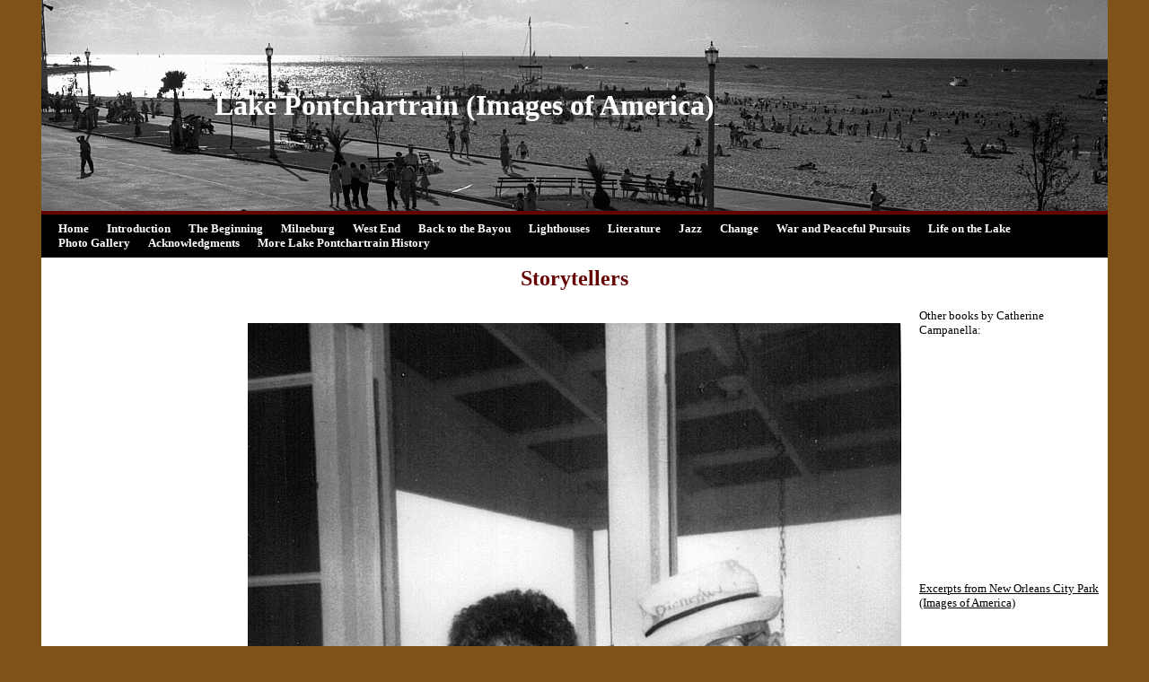

--- FILE ---
content_type: text/html
request_url: http://www.websitesneworleans.com/lakepontchartrainimagesofamerica/id129.html
body_size: 58235
content:
<html>
   <HEAD>
      <meta http-equiv="Content-Type" content="text/html; charset=iso-8859-1">
   
      <title>Storytellers</title>
      <meta name="description" content="Storytellers">
      <meta name="keywords" content="Storytellers">
      <META http-equiv="Content-Type" content="text/html; charset=iso-8859-1">
      <META http-equiv="Expires" content="0">
      <META name="generator" content="Trellix Site Builder">
      <META name="TRELLIX_BUILDER_VER" content="1.0"><META name="TRELLIX_OPEN_SITE_COMMAND" content="http://sitebuilder.myregisteredsite.com:80SiteBuilderServlet?fUrl=f_error.html&sUrl=f_edit_page.html&Command=OpenSite&FileName=5872370130074089822/site.xml"></META>
      <!--base href="http://www.websitesneworleans.com/lakepontchartrainimagesofamerica/"-->
      <!--/base--><script language="Javascript"><!--
		document.isTrellix = 1;
//						--></script><style><!--
        
    .vnav ul, .hnav ul {
   	margin: 0;
   	padding: 0;
   	list-style: none;
   	width: 100%;
    }
   	
    .vnav ul li {
   	position: relative;
   	margin: 0;
   	padding: 0;
    }
    .hnav ul li { 
   	position: relative;
   	margin: 0;
   	padding: 0;
        float: left; 
    }
    /* make sure active submenu is on top */
    .vnav ul li.over, .hnav ul li.over {
        z-index: 99;
    }
    .hnav li ul li { 
        float: none; 
        width: 165px;
    }
    
    .vnav li ul {
   	position: absolute;
   	left: 100%;
   	top: 0;
   	display: none;
    }
        
    .hnav li ul {
   	position: absolute;
   	left: 25%;
   	top: 100%;
   	display: none;
    }
    
    .hnav ul li ul li ul {
   	position: absolute;
   	left: 100%;
   	top: 0;
   	display: none;
    }
        
    .vnav ul li a {
   	display: block;
        width: 100%;
   	text-decoration: none;
        margin: 0;
        padding: 5px 0px;
    }
    .vnav ul li a.NavBarImage {
   	display: block;
        width: 100%;
   	text-decoration: none;
        margin: 0;
        padding: 0;
    }
    .vnav ul li a img {
   	display: block;
    }
    .hnav ul li a img {
   	display: block;
    }
    
    .hnav ul li a { 
   	display: block;
   	text-decoration: none;
        margin: 0;
        padding: 0px 10px 0px 10px;
    }
    .hnav ul li a.NavBarImage { 
   	display: block;
   	text-decoration: none;
        margin: 0;
        padding: 0;
    }
    .hnav li ul li a, .vnav li ul li a { 
        float: none;
        width: 100%;
        border: 1px solid #ccc;
   	border-bottom: 0;
        }

    .vnav ul li a:hover, .hnav ul li a:hover {
   	text-decoration: underline;
    }
   	
   /* Fix IE. Hide from IE Mac \*/
   * html .vnav ul li { float: left; height: 1%; }
   * html .hnav ul li { float: left; height: 1%; }
   /* End */
   
    .vnav li:hover ul, .vnav li.over ul {
        display: block;
        width: 100%;
        background-color: #ccc;
        border-bottom: 1px solid #ccc;
    }
    .hnav li:hover ul, .hnav li.over ul {
        display: block;
        width: 165px;
        background-color: #ccc;
        border-bottom: 1px solid #ccc;
    }
    .vnav li:hover ul li ul, .vnav li.over ul li ul, .hnav li:hover ul li ul, .hnav li.over ul li ul {
        display: none;
        background-color: #ccc;
        border-bottom: 1px solid #ccc;
    }
    .vnav li ul li:hover ul, .vnav li ul li.over ul, .hnav li ul li:hover ul, .hnav li ul li.over ul {
        display: block;
        width: 100%;
        background-color: #ccc;
        border-bottom: 1px solid #ccc;
    }
    .vnav li ul li:hover ul li ul, .vnav li ul li.over ul li ul, .hnav li ul li:hover ul li ul, .hnav li ul li.over ul li ul {
   	display: none;
   	background-color: #ccc;
        border-bottom: 1px solid #ccc;
    }
    .vnav li ul li ul li:hover ul, .vnav li ul li ul li.over ul, .hnav li ul li ul li:hover ul, .hnav li ul li ul li.over ul {
   	display: block;
        width: 100%;
   	background-color: #ccc;
        border-bottom: 1px solid #ccc;
    }

--></style></HEAD>
   <body leftmargin="0" topmargin="0" marginwidth="0" marginheight="0" link="#000000" vlink="#000000" alink="#000000" bgcolor="7F5217" style="background-image: url(http://webhosting.web.com/imagelib/sitebuilder/layout/spacer.gif); background-repeat: no-repeat;">
      <table width="760" border="0" cellspacing="0" cellpadding="0" align="center">
         <tr>
            <td height="235" style="background-image: url(../sitebuildercontent/sitebuilderpictures/LakePontchartrain/DuskTitle.gif); background-repeat: no-repeat;">
               <table width="760" border="0" cellspacing="0" cellpadding="10">
                  <tr>
                     <td align="RIGHT">
                        <p align="right"><font face="Book Antiqua,times new roman,serif" size="6" color="ffffff"><b>Lake Pontchartrain (Images of America)</b></font></p>
                     </td>
                  </tr>
               </table>
            </td>
         </tr>
         <tr bgcolor="660000">
            <td><img src="http://webhosting.web.com/imagelib/sitebuilder/layout/spacer.gif" width="1" height="4" border="0" alt=""></td>
         </tr>
         <tr bgcolor="#000000">
            <td style="background-image: url(http://webhosting.web.com/imagelib/sitebuilder/layout/spacer.gif); ">
               <table width="100%" border="0" cellspacing="0" cellpadding="0">
                  <tr>
                     <td width="1"><img src="http://webhosting.web.com/imagelib/sitebuilder/layout/spacer.gif" width="1" height="1" border="0" alt=""></td>
                     <td>
                        <table width="100%" border="0" cellspacing="0" cellpadding="8">
                           <tr>
                              <td align="left">
                                 <!--navbar Type="horiz" uses-text="Y" face="Times New Roman,Times,serif" size="2" color="#ffffff" style=""-->
                                 <div class="user hnav"><style>
        <!--
        .vnav li ul, .hnav li ul {background-color: #000000; 
                        color: #ffffff ; 
                        text-align: center ; 
                    }
        .vnav li:hover ul, .vnav li.over ul, .hnav li:hover ul, .hnav li.over ul {background-color: ; 
                        color: #ffffff ; 
                        font-family: Times New Roman,Times,serif ; 
                        text-align: center ; 
                    }
        .vnav ul li a, .hnav ul li a {background-color: #000000; 
                        font-family: Times New Roman,Times,serif ; 
                        color: #ffffff ; 
                    }
        .vnav ul li.current a, .hnav ul li.current a {background-color: ; 
                        font-family: Times New Roman,Times,serif ; 
                        color: #ffffff ; 
                    }
        .vnav ul li a:hover, .hnav ul li a:hover {background-color: ; 
                        font-family: Times New Roman,Times,serif ; 
                        color: #ffffff ; 
                    }
        .vnav li ul li a, .hnav li ul li a {background-color: #000000; 
                        font-family: Times New Roman,Times,serif ; 
                        color: #ffffff ; 
                    }
        .vnav li ul li a:hover, .hnav li ul li a:hover {background-color: #eeeeee; 
                        font-family: Times New Roman,Times,serif ; 
                        color: #000000 ; 
                    }
                    
        -->
        </style><ul>
                                       <li class="nav"><a class="NavBar" href="index.html"><font size="2"><b>Home</b></font></a></li>
                                       <li class="nav"><a class="NavBar" href="id11.html"><font size="2"><b>Introduction</b></font></a></li>
                                       <li onmouseover="this.className+=' over'" onmouseout="this.className=this.className.replace(' over','')" class="nav"><a class="NavBar" href="id77.html"><font size="2"><b>The Beginning</b></font></a><ul>
                                             <li class="subnav"><a class="NavBar" href="id78.html"><font size="2"><b>1759 Map</b></font></a></li>
                                             <li class="subnav"><a class="NavBar" href="id81.html"><font size="2"><b>Evidence of Tchefuncta Period Native Americans</b></font></a></li>
                                             <li class="subnav"><a class="NavBar" href="id82.html"><font size="2"><b>1798 Map</b></font></a></li>
                                             <li class="subnav"><a class="NavBar" href="id80.html"><font size="2"><b>Bayou St. John at the Lake - 1948</b></font></a></li>
                                          </ul>
                                       </li>
                                       <li onmouseover="this.className+=' over'" onmouseout="this.className=this.className.replace(' over','')" class="nav"><a class="NavBar" href="id83.html"><font size="2"><b>Milneburg</b></font></a><ul>
                                             <li class="subnav"><a class="NavBar" href="id84.html"><font size="2"><b>1880s - Smokey Mary</b></font></a></li>
                                             <li class="subnav"><a class="NavBar" href="id85.html"><font size="2"><b>1914 - Quarrella's Midway</b></font></a></li>
                                             <li class="subnav"><a class="NavBar" href="id86.html"><font size="2"><b>1922 Pontchartrain Railroad Schedule</b></font></a></li>
                                             <li class="subnav"><a class="NavBar" href="id87.html"><font size="2"><b>1924 Map</b></font></a></li>
                                             <li class="subnav"><a class="NavBar" href="id88.html"><font size="2"><b>Milenberg Joys</b></font></a></li>
                                          </ul>
                                       </li>
                                       <li onmouseover="this.className+=' over'" onmouseout="this.className=this.className.replace(' over','')" class="nav"><a class="NavBar" href="id75.html"><font size="2"><b>West End</b></font></a><ul>
                                             <li class="subnav"><a class="NavBar" href="id90.html"><font size="2"><b>1838 - New Basin Canal</b></font></a></li>
                                             <li class="subnav"><a class="NavBar" href="id91.html"><font size="2"><b>West End Structures</b></font></a></li>
                                             <li class="subnav"><a class="NavBar" href="id92.html"><font size="2"><b>Mannessier's Pavilion</b></font></a></li>
                                             <li class="subnav"><a class="NavBar" href="id94.html"><font size="2"><b>1944 - West End Streetcar</b></font></a></li>
                                          </ul>
                                       </li>
                                       <li onmouseover="this.className+=' over'" onmouseout="this.className=this.className.replace(' over','')" class="nav"><a class="NavBar" href="id93.html"><font size="2"><b>Back to the Bayou</b></font></a><ul>
                                             <li class="subnav"><a class="NavBar" href="id97.html"><font size="2"><b>Spanish Fort Picnics and Dancing</b></font></a></li>
                                             <li class="subnav"><a class="NavBar" href="id98.html"><font size="2"><b>1929 - Pontchartrain Beach at Spanish Fort</b></font></a></li>
                                             <li class="subnav"><a class="NavBar" href="id95.html"><font size="2"><b>1934 - Spanish Fort</b></font></a></li>
                                             <li class="subnav"><a class="NavBar" href="id96.html"><font size="2"><b>1939 - Spanish Fort Demolition</b></font></a></li>
                                          </ul>
                                       </li>
                                       <li onmouseover="this.className+=' over'" onmouseout="this.className=this.className.replace(' over','')" class="nav"><a class="NavBar" href="id89.html"><font size="2"><b>Lighthouses</b></font></a><ul>
                                             <li class="subnav"><a class="NavBar" href="id100.html"><font size="2"><b>Bayou St. John Light - 1811</b></font></a></li>
                                             <li class="subnav"><a class="NavBar" href="id101.html"><font size="2"><b>Port Ponchartrain Light - 1832</b></font></a></li>
                                             <li class="subnav"><a class="NavBar" href="id102.html"><font size="2"><b>New Canal Light - 1838</b></font></a></li>
                                             <li class="subnav"><a class="NavBar" href="id103.html"><font size="2"><b>Rigolets Light - 1855</b></font></a></li>
                                          </ul>
                                       </li>
                                       <li onmouseover="this.className+=' over'" onmouseout="this.className=this.className.replace(' over','')" class="nav"><a class="NavBar" href="id99.html"><font size="2"><b>Literature</b></font></a><ul>
                                             <li class="subnav"><a class="NavBar" href="id105.html"><font size="2"><b>Harriet Beecher Stowe</b></font></a></li>
                                             <li class="subnav"><a class="NavBar" href="id106.html"><font size="2"><b>Mark Twain</b></font></a></li>
                                             <li class="subnav"><a class="NavBar" href="id107.html"><font size="2"><b>Kate Chopin</b></font></a></li>
                                             <li class="subnav"><a class="NavBar" href="id108.html"><font size="2"><b>Poppy Z. Brite</b></font></a></li>
                                          </ul>
                                       </li>
                                       <li onmouseover="this.className+=' over'" onmouseout="this.className=this.className.replace(' over','')" class="nav"><a class="NavBar" href="id109.html"><font size="2"><b>Jazz</b></font></a><ul>
                                             <li class="subnav"><a class="NavBar" href="id111.html"><font size="2"><b>Tranchina's Hotel Restaurant at Spanish Fort</b></font></a></li>
                                             <li class="subnav"><a class="NavBar" href="id110.html"><font size="2"><b>Frank Christian Ragtime Band</b></font></a></li>
                                             <li class="subnav"><a class="NavBar" href="id112.html"><font size="2"><b>Leon Rappolo and Louis Prima</b></font></a></li>
                                             <li class="subnav"><a class="NavBar" href="id113.html"><font size="2"><b>Sharkey Bonano</b></font></a></li>
                                             <li class="subnav"><a class="NavBar" href="id114.html"><font size="2"><b>Halfway House Orchestra</b></font></a></li>
                                          </ul>
                                       </li>
                                       <li onmouseover="this.className+=' over'" onmouseout="this.className=this.className.replace(' over','')" class="nav"><a class="NavBar" href="id115.html"><font size="2"><b>Change</b></font></a><ul>
                                             <li class="subnav"><a class="NavBar" href="id116.html"><font size="2"><b>Land Reclamation</b></font></a></li>
                                             <li class="subnav"><a class="NavBar" href="id118.html"><font size="2"><b>The New Land</b></font></a></li>
                                             <li class="subnav"><a class="NavBar" href="id117.html"><font size="2"><b>World's Longest Bridge - 1928</b></font></a></li>
                                             <li class="subnav"><a class="NavBar" href="id120.html"><font size="2"><b>Shushan Airport - 1934</b></font></a></li>
                                             <li class="subnav"><a class="NavBar" href="id119.html"><font size="2"><b>Lincoln Beach - 1939</b></font></a></li>
                                          </ul>
                                       </li>
                                       <li onmouseover="this.className+=' over'" onmouseout="this.className=this.className.replace(' over','')" class="nav"><a class="NavBar" href="id104.html"><font size="2"><b>War and Peaceful Pursuits</b></font></a><ul>
                                             <li class="subnav"><a class="NavBar" href="id121.html"><font size="2"><b>Pontchartrain Beach - 1940</b></font></a></li>
                                             <li class="subnav"><a class="NavBar" href="id124.html"><font size="2"><b>West End - 1941</b></font></a></li>
                                             <li class="subnav"><a class="NavBar" href="id123.html"><font size="2"><b>Camp Leroy Johnson</b></font></a></li>
                                             <li class="subnav"><a class="NavBar" href="id122.html"><font size="2"><b>Civil Defense Bunker</b></font></a></li>
                                          </ul>
                                       </li>
                                       <li onmouseover="this.className+=' over'" onmouseout="this.className=this.className.replace(' over','')" class="nav"><a class="NavBar" href="id126.html"><font size="2"><b>Life on the Lake</b></font></a><ul>
                                             <li class="subnav"><a class="NavBar" href="id125.html"><font size="2"><b>Recreation</b></font></a></li>
                                             <li class="subnav"><a class="NavBar" href="id128.html"><font size="2"><b>Food, Family, and Friends</b></font></a></li>
                                             <li class="subnav"><a class="NavBar" href="id129.html"><font size="2"><b>Storytellers</b></font></a></li>
                                             <li class="subnav"><a class="NavBar" href="id130.html"><font size="2"><b>The Camps' Last Day</b></font></a></li>
                                          </ul>
                                       </li>
                                       <li class="nav"><a class="NavBar" href="id127.html"><font size="2"><b>Photo Gallery</b></font></a></li>
                                       <li class="nav"><a class="NavBar" href="id76.html"><font size="2"><b>Acknowledgments</b></font></a></li>
                                       <li class="nav"><a class="NavBar" href="id79.html"><font size="2"><b>More Lake Pontchartrain History</b></font></a></li>
                                    </ul>
                                 </div>
                                 <!--/navbar-->
                              </td>
                           </tr>
                        </table>
                     </td>
                  </tr>
               </table>
            </td>
         </tr>
         <tr bgcolor="#ffffff">
            <td style="background-image: url(http://webhosting.web.com/imagelib/sitebuilder/layout/spacer.gif); ">
               <table width="760" border="0" cellspacing="0" cellpadding="10">
                  <tr>
                     <td colspan="3">
                        <p align="center"><font face="Times New Roman,Times,serif" size="5" color="660000"><b>Storytellers</b></font></p>
                        <!--area Type="subhead" face="Times New Roman,Times,serif" size="3" color="000000" style="3" password_protection="full"-->
                        <!--/area Type="subhead"-->
                     </td>
                  </tr>
                  <tr>
                     <td width="33%" valign="top">
                        <!--area Type="main" face="Times New Roman,Times,serif" size="2" color="000000" style="0" password_protection="full"-->
                        			
                        		
                        <p><div style="float: top; margin-left: 60px; margin-right: 0px; margin-bottom: 0px; margin-top: 0px">
                           
                           
                           
                           <iframe src="http://rcm.amazon.com/e/cm?t=mrlakesneworl-20&o=1&p=8&l=as1&asins=0738543926&ref=tf_til&fc1=000000&IS2=1&lt1=_blank&m=amazon&lc1=000000&bc1=FFFFFF&bg1=FFFFFF&f=ifr"
                           style="width:120px;height:240px;" scrolling="no" marginwidth="0" marginheight="0" frameborder="0"></iframe>
                           
                           </div><!--"''"-->
                        </p>
                        <p><div style="float: right; margin-left: 0px; margin-right: 0px; margin-bottom: 0px; margin-top: 0px">
                           
                           <script type="text/javascript"><!--
                           google_ad_client = "ca-pub-5404036846469611";
                           /* PontchartrainImagesAmerica160 */
                           google_ad_slot = "5647971208";
                           google_ad_width = 160;
                           google_ad_height = 600;
                           //-->
                           </script>
                           <script type="text/javascript"
                           src="http://pagead2.googlesyndication.com/pagead/show_ads.js">
                           </script><!--"''"-->
                        </p>
                        <p><div style="float: top; margin-left: 60px; margin-right: 0px; margin-bottom: 0px; margin-top: 0px">
                           
                           
                           
                           <iframe src="http://rcm.amazon.com/e/cm?t=mrlakesneworl-20&o=1&p=8&l=as1&asins=0738543926&ref=tf_til&fc1=000000&IS2=1&lt1=_blank&m=amazon&lc1=000000&bc1=FFFFFF&bg1=FFFFFF&f=ifr"
                           style="width:120px;height:240px;" scrolling="no" marginwidth="0" marginheight="0" frameborder="0"></iframe>
                           
                           </div><!--"''"-->
                        </p>
                        <!--/area Type="main"--><img src="http://webhosting.web.com/imagelib/sitebuilder/layout/spacer.gif" width="200" height="1" border="0" alt=""></td>
                     <td width="33%" valign="top">
                        <!--area Type="area_a" face="Times New Roman,Times,serif" size="2" color="000000" style="0" password_protection="full"-->
                        			
                        		
                        <p><fb:like send="true" width="450" show_faces="true"></fb:like>
                           
                           <div id="fb-root"></div>
                           <script>(function(d, s, id) {
                             var js, fjs = d.getElementsByTagName(s)[0];
                             if (d.getElementById(id)) return;
                             js = d.createElement(s); js.id = id;
                             js.src = "//connect.facebook.net/en_US/all.js#xfbml=1";
                             fjs.parentNode.insertBefore(js, fjs);
                           }(document, 'script', 'facebook-jssdk'));</script>
                           
                           <html xmlns:fb="http://ogp.me/ns/fb#"><!--"''"-->
                        </p>
                        <div align="left"><img alt="LakePontchartrain/Life6ZancasOldGlory.gif" border="" src="../sitebuildercontent/sitebuilderpictures/LakePontchartrain/Life5GloriaAndJake.gif" vspace="0" hspace="0"></div>
                        <p><font face="Times New Roman,Times,serif" size="2" color="000000"><div>&nbsp; <p style="margin-bottom: 0in"><font face="Times, Times New Roman, serif">One of the glories of life on the lake
                           was the intermingling of generations and the passing down of family legends and lore from the old to the young. Gloria Knower
                           Pohlmann and her brother Edward (Jake) Knower (pictured above) were such story tellers. Dawn Bowers Benfield tells us about
                           the camp (below) that was next door to Camp-a-Nella: &ldquo;My grandparents owned a camp on Lake Ponchartrain which was called
                           THE OLD GLORY. They sold this camp to the Zanca's sometime in the 40's. It originally was built as a &quot;Play House&quot;&hellip;I
                           remember it was a restaurant when I was 4 years old (1931)&hellip;Mr. Zanca was one of her customers&hellip;I remember there
                           was Mama Lou's, The Happy Landing, The Old Glory and the Ruby owned by the Bourda family, all in the restaurant business at
                           that time&rdquo;. (Courtesy </font><font face="times new roman,times">Dawn Bowers Benfield.)</font><!--"''"--></p></div></font>
                        </p>
                        <div align="left"><img alt="LakePontchartrain/Life6ZancasOldGlory.gif" border="" src="../sitebuildercontent/sitebuilderpictures/LakePontchartrain/Life6ZancasOldGlory.gif" vspace="0" hspace="0"></div>
                        <p><script type="text/javascript"><!--
                           google_ad_client = "ca-pub-5404036846469611";
                           /* PontchartrainImagesOfAmerica336 */
                           google_ad_slot = "9545260248";
                           google_ad_width = 336;
                           google_ad_height = 280;
                           //-->
                           </script>
                           <script type="text/javascript"
                           src="http://pagead2.googlesyndication.com/pagead/show_ads.js">
                           </script>
                           
                           &nbsp;&nbsp;&nbsp;&nbsp;
                           
                           
                           <iframe src="http://rcm.amazon.com/e/cm?t=mrlakesneworl-20&o=1&p=8&l=as1&asins=0738543926&ref=tf_til&fc1=000000&IS2=1&lt1=_blank&m=amazon&lc1=000000&bc1=FFFFFF&bg1=FFFFFF&f=ifr"
                           style="width:120px;height:240px;" scrolling="no" marginwidth="0" marginheight="0" frameborder="0"></iframe>
                           <!--"''"-->
                        </p>
                        <p><script type="text/javascript"><!--
                           google_ad_client = "ca-pub-5404036846469611";
                           /* PontchartrainImagesOfAmerica728 */
                           google_ad_slot = "7255067316";
                           google_ad_width = 728;
                           google_ad_height = 90;
                           //-->
                           </script>
                           <script type="text/javascript"
                           src="http://pagead2.googlesyndication.com/pagead/show_ads.js">
                           </script><!--"''"-->
                        </p>
                        <!--/area Type="area_a"--><img src="http://webhosting.web.com/imagelib/sitebuilder/layout/spacer.gif" width="200" height="1" border="0" alt=""></td>
                     <td width="34%" valign="top">
                        <!--area Type="area_b" face="Times New Roman,Times,serif" size="2" color="000000" style="0" password_protection="full"-->
                        			
                        		
                        <p><font face="Times New Roman,Times,serif" size="2" color="000000"><div align="left">Other books by Catherine Campanella:<!--"''"--></div></font></p>
                        <p>
                           <iframe src="http://rcm.amazon.com/e/cm?lt1=_blank&bc1=FFFFFF&IS2=1&bg1=FFFFFF&fc1=000000&lc1=000000&t=mrlakesneworl-20&o=1&p=8&l=as1&m=amazon&f=ifr&ref=tf_til&asins=0738587583"
                           style="width:120px;height:240px;" scrolling="no" marginwidth="0" marginheight="0" frameborder="0"></iframe>
                           
                           <!--"''"-->
                        </p>
                        <p align="left"><font face="Times New Roman,Times,serif" size="2" color="000000"><a href="http://www.websitesneworleans.com/neworleanscitypark/index.html" target="_self"><font  color="000000">Excerpts from New Orleans City Park (Images of America)</font></a></font>
                        </p>
                        <p>
                           
                           <iframe src="http://rcm.amazon.com/e/cm?t=mrlakesneworl-20&o=1&p=8&l=as1&asins=0738553573&ref=tf_til&fc1=000000&IS2=1&lt1=_blank&m=amazon&lc1=000000&bc1=FFFFFF&bg1=FFFFFF&f=ifr"
                           style="width:120px;height:240px;" scrolling="no" marginwidth="0" marginheight="0" frameborder="0"></iframe>
                           
                           <!--"''"-->
                        </p>
                        <p><font face="Times New Roman,Times,serif" size="2" color="000000"><div align="left"><font face="Times New Roman,Times,serif" size="2"><a href="http://websitesneworleans.com/metairie" target="_blank"><font  color="000000">Excerpts from Images of America -- Metairie</font></a>.</font><!--"''"--></div></font>
                        </p>
                        <p>
                           <!--gem:tlx.tlx.sitemap-->
                           <table border="0" cellpadding="2" cellspacing="0">
                              <tr>
                                 <td><font face="Times New Roman,Times,serif" size="2" color="000000"><a href="index.html"><font  color="000000">Home</font></a></font>
                                 </td>
                              </tr>
                              <tr>
                                 <td><font face="Times New Roman,Times,serif" size="2" color="000000"><a href="id11.html"><font  color="000000">Introduction</font></a></font>
                                 </td>
                              </tr>
                              <tr>
                                 <td><font face="Times New Roman,Times,serif" size="2" color="000000"><a href="id77.html"><font  color="000000">The Beginning</font></a></font>
                                 </td>
                              </tr>
                              <tr>
                                 <td>
                                    <div style="margin-left: 20px;"><font face="Times New Roman,Times,serif" size="2" color="000000"><a href="id78.html"><font  color="000000">1759 Map</font></a></font>
                                    </div>
                                 </td>
                              </tr>
                              <tr>
                                 <td>
                                    <div style="margin-left: 20px;"><font face="Times New Roman,Times,serif" size="2" color="000000"><a href="id81.html"><font  color="000000">Evidence of Tchefuncta Period Native Americans</font></a></font>
                                    </div>
                                 </td>
                              </tr>
                              <tr>
                                 <td>
                                    <div style="margin-left: 20px;"><font face="Times New Roman,Times,serif" size="2" color="000000"><a href="id82.html"><font  color="000000">1798 Map</font></a></font>
                                    </div>
                                 </td>
                              </tr>
                              <tr>
                                 <td>
                                    <div style="margin-left: 20px;"><font face="Times New Roman,Times,serif" size="2" color="000000"><a href="id80.html"><font  color="000000">Bayou St. John at the Lake - 1948</font></a></font>
                                    </div>
                                 </td>
                              </tr>
                              <tr>
                                 <td><font face="Times New Roman,Times,serif" size="2" color="000000"><a href="id83.html"><font  color="000000">Milneburg</font></a></font>
                                 </td>
                              </tr>
                              <tr>
                                 <td>
                                    <div style="margin-left: 20px;"><font face="Times New Roman,Times,serif" size="2" color="000000"><a href="id84.html"><font  color="000000">1880s - Smokey Mary</font></a></font>
                                    </div>
                                 </td>
                              </tr>
                              <tr>
                                 <td>
                                    <div style="margin-left: 20px;"><font face="Times New Roman,Times,serif" size="2" color="000000"><a href="id85.html"><font  color="000000">1914 - Quarrella's Midway</font></a></font>
                                    </div>
                                 </td>
                              </tr>
                              <tr>
                                 <td>
                                    <div style="margin-left: 20px;"><font face="Times New Roman,Times,serif" size="2" color="000000"><a href="id86.html"><font  color="000000">1922 Pontchartrain Railroad Schedule</font></a></font>
                                    </div>
                                 </td>
                              </tr>
                              <tr>
                                 <td>
                                    <div style="margin-left: 20px;"><font face="Times New Roman,Times,serif" size="2" color="000000"><a href="id87.html"><font  color="000000">1924 Map</font></a></font>
                                    </div>
                                 </td>
                              </tr>
                              <tr>
                                 <td>
                                    <div style="margin-left: 20px;"><font face="Times New Roman,Times,serif" size="2" color="000000"><a href="id88.html"><font  color="000000">Milenberg Joys</font></a></font>
                                    </div>
                                 </td>
                              </tr>
                              <tr>
                                 <td><font face="Times New Roman,Times,serif" size="2" color="000000"><a href="id75.html"><font  color="000000">West End</font></a></font>
                                 </td>
                              </tr>
                              <tr>
                                 <td>
                                    <div style="margin-left: 20px;"><font face="Times New Roman,Times,serif" size="2" color="000000"><a href="id90.html"><font  color="000000">1838 - New Basin Canal</font></a></font>
                                    </div>
                                 </td>
                              </tr>
                              <tr>
                                 <td>
                                    <div style="margin-left: 20px;"><font face="Times New Roman,Times,serif" size="2" color="000000"><a href="id91.html"><font  color="000000">West End Structures</font></a></font>
                                    </div>
                                 </td>
                              </tr>
                              <tr>
                                 <td>
                                    <div style="margin-left: 20px;"><font face="Times New Roman,Times,serif" size="2" color="000000"><a href="id92.html"><font  color="000000">Mannessier's Pavilion</font></a></font>
                                    </div>
                                 </td>
                              </tr>
                              <tr>
                                 <td>
                                    <div style="margin-left: 20px;"><font face="Times New Roman,Times,serif" size="2" color="000000"><a href="id94.html"><font  color="000000">1944 - West End Streetcar</font></a></font>
                                    </div>
                                 </td>
                              </tr>
                              <tr>
                                 <td><font face="Times New Roman,Times,serif" size="2" color="000000"><a href="id93.html"><font  color="000000">Back to the Bayou</font></a></font>
                                 </td>
                              </tr>
                              <tr>
                                 <td>
                                    <div style="margin-left: 20px;"><font face="Times New Roman,Times,serif" size="2" color="000000"><a href="id97.html"><font  color="000000">Spanish Fort Picnics and Dancing</font></a></font>
                                    </div>
                                 </td>
                              </tr>
                              <tr>
                                 <td>
                                    <div style="margin-left: 20px;"><font face="Times New Roman,Times,serif" size="2" color="000000"><a href="id98.html"><font  color="000000">1929 - Pontchartrain Beach at Spanish Fort</font></a></font>
                                    </div>
                                 </td>
                              </tr>
                              <tr>
                                 <td>
                                    <div style="margin-left: 20px;"><font face="Times New Roman,Times,serif" size="2" color="000000"><a href="id95.html"><font  color="000000">1934 - Spanish Fort</font></a></font>
                                    </div>
                                 </td>
                              </tr>
                              <tr>
                                 <td>
                                    <div style="margin-left: 20px;"><font face="Times New Roman,Times,serif" size="2" color="000000"><a href="id96.html"><font  color="000000">1939 - Spanish Fort Demolition</font></a></font>
                                    </div>
                                 </td>
                              </tr>
                              <tr>
                                 <td><font face="Times New Roman,Times,serif" size="2" color="000000"><a href="id89.html"><font  color="000000">Lighthouses</font></a></font>
                                 </td>
                              </tr>
                              <tr>
                                 <td>
                                    <div style="margin-left: 20px;"><font face="Times New Roman,Times,serif" size="2" color="000000"><a href="id100.html"><font  color="000000">Bayou St. John Light - 1811</font></a></font>
                                    </div>
                                 </td>
                              </tr>
                              <tr>
                                 <td>
                                    <div style="margin-left: 20px;"><font face="Times New Roman,Times,serif" size="2" color="000000"><a href="id101.html"><font  color="000000">Port Ponchartrain Light - 1832</font></a></font>
                                    </div>
                                 </td>
                              </tr>
                              <tr>
                                 <td>
                                    <div style="margin-left: 20px;"><font face="Times New Roman,Times,serif" size="2" color="000000"><a href="id102.html"><font  color="000000">New Canal Light - 1838</font></a></font>
                                    </div>
                                 </td>
                              </tr>
                              <tr>
                                 <td>
                                    <div style="margin-left: 20px;"><font face="Times New Roman,Times,serif" size="2" color="000000"><a href="id103.html"><font  color="000000">Rigolets Light - 1855</font></a></font>
                                    </div>
                                 </td>
                              </tr>
                              <tr>
                                 <td><font face="Times New Roman,Times,serif" size="2" color="000000"><a href="id99.html"><font  color="000000">Literature</font></a></font>
                                 </td>
                              </tr>
                              <tr>
                                 <td>
                                    <div style="margin-left: 20px;"><font face="Times New Roman,Times,serif" size="2" color="000000"><a href="id105.html"><font  color="000000">Harriet Beecher Stowe</font></a></font>
                                    </div>
                                 </td>
                              </tr>
                              <tr>
                                 <td>
                                    <div style="margin-left: 20px;"><font face="Times New Roman,Times,serif" size="2" color="000000"><a href="id106.html"><font  color="000000">Mark Twain</font></a></font>
                                    </div>
                                 </td>
                              </tr>
                              <tr>
                                 <td>
                                    <div style="margin-left: 20px;"><font face="Times New Roman,Times,serif" size="2" color="000000"><a href="id107.html"><font  color="000000">Kate Chopin</font></a></font>
                                    </div>
                                 </td>
                              </tr>
                              <tr>
                                 <td>
                                    <div style="margin-left: 20px;"><font face="Times New Roman,Times,serif" size="2" color="000000"><a href="id108.html"><font  color="000000">Poppy Z. Brite</font></a></font>
                                    </div>
                                 </td>
                              </tr>
                              <tr>
                                 <td><font face="Times New Roman,Times,serif" size="2" color="000000"><a href="id109.html"><font  color="000000">Jazz</font></a></font>
                                 </td>
                              </tr>
                              <tr>
                                 <td>
                                    <div style="margin-left: 20px;"><font face="Times New Roman,Times,serif" size="2" color="000000"><a href="id111.html"><font  color="000000">Tranchina's Hotel Restaurant at Spanish Fort</font></a></font>
                                    </div>
                                 </td>
                              </tr>
                              <tr>
                                 <td>
                                    <div style="margin-left: 20px;"><font face="Times New Roman,Times,serif" size="2" color="000000"><a href="id110.html"><font  color="000000">Frank Christian Ragtime Band</font></a></font>
                                    </div>
                                 </td>
                              </tr>
                              <tr>
                                 <td>
                                    <div style="margin-left: 20px;"><font face="Times New Roman,Times,serif" size="2" color="000000"><a href="id112.html"><font  color="000000">Leon Rappolo and Louis Prima</font></a></font>
                                    </div>
                                 </td>
                              </tr>
                              <tr>
                                 <td>
                                    <div style="margin-left: 20px;"><font face="Times New Roman,Times,serif" size="2" color="000000"><a href="id113.html"><font  color="000000">Sharkey Bonano</font></a></font>
                                    </div>
                                 </td>
                              </tr>
                              <tr>
                                 <td>
                                    <div style="margin-left: 20px;"><font face="Times New Roman,Times,serif" size="2" color="000000"><a href="id114.html"><font  color="000000">Halfway House Orchestra</font></a></font>
                                    </div>
                                 </td>
                              </tr>
                              <tr>
                                 <td><font face="Times New Roman,Times,serif" size="2" color="000000"><a href="id115.html"><font  color="000000">Change</font></a></font>
                                 </td>
                              </tr>
                              <tr>
                                 <td>
                                    <div style="margin-left: 20px;"><font face="Times New Roman,Times,serif" size="2" color="000000"><a href="id116.html"><font  color="000000">Land Reclamation</font></a></font>
                                    </div>
                                 </td>
                              </tr>
                              <tr>
                                 <td>
                                    <div style="margin-left: 20px;"><font face="Times New Roman,Times,serif" size="2" color="000000"><a href="id118.html"><font  color="000000">The New Land</font></a></font>
                                    </div>
                                 </td>
                              </tr>
                              <tr>
                                 <td>
                                    <div style="margin-left: 20px;"><font face="Times New Roman,Times,serif" size="2" color="000000"><a href="id117.html"><font  color="000000">World's Longest Bridge - 1928</font></a></font>
                                    </div>
                                 </td>
                              </tr>
                              <tr>
                                 <td>
                                    <div style="margin-left: 20px;"><font face="Times New Roman,Times,serif" size="2" color="000000"><a href="id120.html"><font  color="000000">Shushan Airport - 1934</font></a></font>
                                    </div>
                                 </td>
                              </tr>
                              <tr>
                                 <td>
                                    <div style="margin-left: 20px;"><font face="Times New Roman,Times,serif" size="2" color="000000"><a href="id119.html"><font  color="000000">Lincoln Beach - 1939</font></a></font>
                                    </div>
                                 </td>
                              </tr>
                              <tr>
                                 <td><font face="Times New Roman,Times,serif" size="2" color="000000"><a href="id104.html"><font  color="000000">War and Peaceful Pursuits</font></a></font>
                                 </td>
                              </tr>
                              <tr>
                                 <td>
                                    <div style="margin-left: 20px;"><font face="Times New Roman,Times,serif" size="2" color="000000"><a href="id121.html"><font  color="000000">Pontchartrain Beach - 1940</font></a></font>
                                    </div>
                                 </td>
                              </tr>
                              <tr>
                                 <td>
                                    <div style="margin-left: 20px;"><font face="Times New Roman,Times,serif" size="2" color="000000"><a href="id124.html"><font  color="000000">West End - 1941</font></a></font>
                                    </div>
                                 </td>
                              </tr>
                              <tr>
                                 <td>
                                    <div style="margin-left: 20px;"><font face="Times New Roman,Times,serif" size="2" color="000000"><a href="id123.html"><font  color="000000">Camp Leroy Johnson</font></a></font>
                                    </div>
                                 </td>
                              </tr>
                              <tr>
                                 <td>
                                    <div style="margin-left: 20px;"><font face="Times New Roman,Times,serif" size="2" color="000000"><a href="id122.html"><font  color="000000">Civil Defense Bunker</font></a></font>
                                    </div>
                                 </td>
                              </tr>
                              <tr>
                                 <td><font face="Times New Roman,Times,serif" size="2" color="000000"><a href="id126.html"><font  color="000000">Life on the Lake</font></a></font>
                                 </td>
                              </tr>
                              <tr>
                                 <td>
                                    <div style="margin-left: 20px;"><font face="Times New Roman,Times,serif" size="2" color="000000"><a href="id125.html"><font  color="000000">Recreation</font></a></font>
                                    </div>
                                 </td>
                              </tr>
                              <tr>
                                 <td>
                                    <div style="margin-left: 20px;"><font face="Times New Roman,Times,serif" size="2" color="000000"><a href="id128.html"><font  color="000000">Food, Family, and Friends</font></a></font>
                                    </div>
                                 </td>
                              </tr>
                              <tr>
                                 <td>
                                    <div style="margin-left: 20px;"><font face="Times New Roman,Times,serif" size="2" color="000000"><a href="id129.html"><font  color="000000">Storytellers</font></a></font>
                                    </div>
                                 </td>
                              </tr>
                              <tr>
                                 <td>
                                    <div style="margin-left: 20px;"><font face="Times New Roman,Times,serif" size="2" color="000000"><a href="id130.html"><font  color="000000">The Camps' Last Day</font></a></font>
                                    </div>
                                 </td>
                              </tr>
                              <tr>
                                 <td><font face="Times New Roman,Times,serif" size="2" color="000000"><a href="id127.html"><font  color="000000">Photo Gallery</font></a></font>
                                 </td>
                              </tr>
                              <tr>
                                 <td><font face="Times New Roman,Times,serif" size="2" color="000000"><a href="id76.html"><font  color="000000">Acknowledgments</font></a></font>
                                 </td>
                              </tr>
                              <tr>
                                 <td><font face="Times New Roman,Times,serif" size="2" color="000000"><a href="id79.html"><font  color="000000">More Lake Pontchartrain History</font></a></font>
                                 </td>
                              </tr>
                           </table>
                           <!--end gem--><!--"''"-->
                        </p>
                        <!--/area Type="area_b"-->
                        <!--area Type="area_c" face="Times New Roman,Times,serif" size="2" color="000000" style="0" password_protection="full"-->
                        <!--/area Type="area_c"--><img src="http://webhosting.web.com/imagelib/sitebuilder/layout/spacer.gif" width="200" height="1" border="0" alt=""></td>
                  </tr>
                  <tr>
                     <td colspan="3">
                        <!--area Type="runner" face="Verdana,Arial,Helvetica,sans-serif" size="1" color="333333" style="1" password_protection="full"-->
                        			
                        		
                        	
                        <!--area Type="footer" face="Verdana,Arial,Helvetica,sans-serif" size="1" color="333333" style="1" password_protection="full"-->
                        <p><center>
                           
                           <fb:like send="true" width="450" show_faces="true"></fb:like>
                           
                           <div id="fb-root"></div>
                           <script>(function(d, s, id) {
                             var js, fjs = d.getElementsByTagName(s)[0];
                             if (d.getElementById(id)) return;
                             js = d.createElement(s); js.id = id;
                             js.src = "//connect.facebook.net/en_US/all.js#xfbml=1";
                             fjs.parentNode.insertBefore(js, fjs);
                           }(document, 'script', 'facebook-jssdk'));</script>
                           
                           <html xmlns:fb="http://ogp.me/ns/fb#">
                           
                           </center><!--"''"-->
                        </p>
                        <p><center>
                           
                           <b>Pages Recommended by Your Friends:</b>
                           
                           <div id="fb-root"></div>
                           
                           <script>(function(d, s, id) {
                             var js, fjs = d.getElementsByTagName(s)[0];
                             if (d.getElementById(id)) return;
                             js = d.createElement(s); js.id = id;
                             js.src = "//connect.facebook.net/en_US/all.js#xfbml=1";
                             fjs.parentNode.insertBefore(js, fjs);
                           }(document, 'script', 'facebook-jssdk'));</script>
                           
                           <html xmlns:fb="http://ogp.me/ns/fb#">
                           
                           <fb:activity site="http://www.websitesneworleans.com/lakepontchartrainimagesofamerica" width="728" height="750" header="false"
                           recommendations="false"></fb:activity>
                           
                           </center><!--"''"-->
                        </p>
                        <p><font face="Verdana,Arial,Helvetica,sans-serif" size="1" color="333333"><b><div><font face="Times New Roman,Times,serif" size="2" color="000000"><font face="Times New Roman,Times,serif" size="2">A
                           portion of the proceeds from the sale of this book is dedicated to                            the Lake Pontchartrain Basin
                           Foundation's efforts to rebuild the historic <a href="http://www.saveourlake.org/lighthouse-history.php" target="_blank"><font  color="333333"><font color="000000">New Canal Lighthouse</font></font></a>.</font></font><!--"''"--></div></b></font>
                        </p>
                        <p><script type="text/javascript">
                           
                             var _gaq = _gaq || [];
                             _gaq.push(['_setAccount', 'UA-246840-10']);
                             _gaq.push(['_setDomainName', '.websitesneworleans.com']);
                             _gaq.push(['_trackPageview']);
                           
                             (function() {
                               var ga = document.createElement('script'); ga.type = 'text/javascript'; ga.async = true;
                               ga.src = ('https:' == document.location.protocol ? 'https://ssl' : 'http://www') + '.google-analytics.com/ga.js';
                               var s = document.getElementsByTagName('script')[0]; s.parentNode.insertBefore(ga, s);
                             })();
                           
                           </script><!--"''"-->
                        </p>
                        <p align="left"><font face="Verdana,Arial,Helvetica,sans-serif" size="1" color="333333"><b><a href="mailto:catherine.campanella@gmail.com"><font  color="333333">Contact Catherine Campanella</font></a></b></font>
                        </p>
                        <p><!-- Site Meter -->
                           <script type="text/javascript" src="http://s12.sitemeter.com/js/counter.js?site=s12pontchartrainImagesOfAmerica">
                           </script>
                           <noscript>
                           <a href="http://s12.sitemeter.com/stats.asp?site=s12pontchartrainImagesOfAmerica" target="_top">
                           <img src="http://s12.sitemeter.com/meter.asp?site=s12pontchartrainImagesOfAmerica" alt="Site Meter" border="0"/></a>
                           </noscript>
                           <!-- Copyright (c)2009 Site Meter -->
                           
                           <!--"''"-->
                        </p>
                        <p><script type="text/javascript">
                           
                             var _gaq = _gaq || [];
                             _gaq.push(['_setAccount', 'UA-246840-10']);
                             _gaq.push(['_setDomainName', '.websitesneworleans.com']);
                             _gaq.push(['_trackPageview']);
                           
                             (function() {
                               var ga = document.createElement('script'); ga.type = 'text/javascript'; ga.async = true;
                               ga.src = ('https:' == document.location.protocol ? 'https://ssl' : 'http://www') + '.google-analytics.com/ga.js';
                               var s = document.getElementsByTagName('script')[0]; s.parentNode.insertBefore(ga, s);
                             })();
                           
                           </script><!--"''"-->
                        </p>
                        <!--/area Type="footer"-->
                        <!--/area Type="runner"-->
                     </td>
                  </tr>
               </table>
            </td>
         </tr>
         <tr bgcolor="993300">
            <td><img src="http://webhosting.web.com/imagelib/sitebuilder/layout/spacer.gif" width="1" height="6" border="0" alt=""></td>
         </tr>
         <tr bgcolor="D8A790">
            <td background="http://webhosting.web.com/imagelib/sitebuilder/layout/inld2_0026_business_3.gif" height="33" style="background-image: url(http://webhosting.web.com/imagelib/sitebuilder/layout/inld2_0026_business_3.gif); background-repeat: no-repeat;"></td>
         </tr>
      </table>
   </body>
</html>

--- FILE ---
content_type: text/html; charset=utf-8
request_url: https://www.google.com/recaptcha/api2/aframe
body_size: 267
content:
<!DOCTYPE HTML><html><head><meta http-equiv="content-type" content="text/html; charset=UTF-8"></head><body><script nonce="rvFzS2-kTam3IlVsPLRhZg">/** Anti-fraud and anti-abuse applications only. See google.com/recaptcha */ try{var clients={'sodar':'https://pagead2.googlesyndication.com/pagead/sodar?'};window.addEventListener("message",function(a){try{if(a.source===window.parent){var b=JSON.parse(a.data);var c=clients[b['id']];if(c){var d=document.createElement('img');d.src=c+b['params']+'&rc='+(localStorage.getItem("rc::a")?sessionStorage.getItem("rc::b"):"");window.document.body.appendChild(d);sessionStorage.setItem("rc::e",parseInt(sessionStorage.getItem("rc::e")||0)+1);localStorage.setItem("rc::h",'1769476117549');}}}catch(b){}});window.parent.postMessage("_grecaptcha_ready", "*");}catch(b){}</script></body></html>